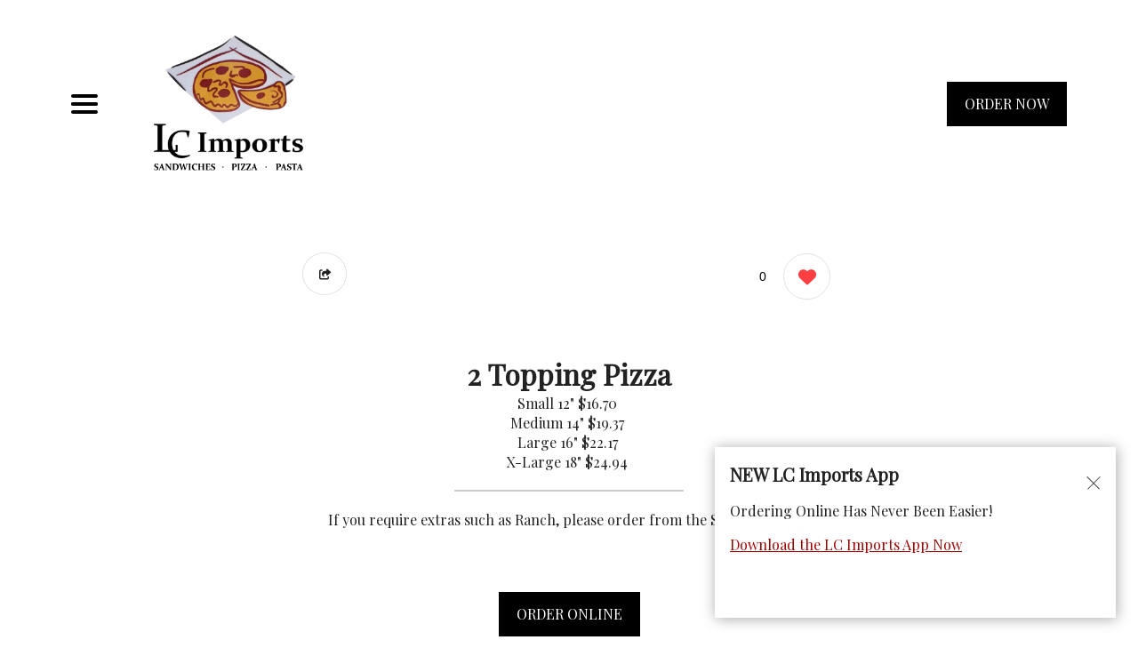

--- FILE ---
content_type: text/html; charset=UTF-8
request_url: https://lacanadaimports.com/menu/92077
body_size: 9584
content:
 
    























<!DOCTYPE html>
<html class="no-js" lang="en">
<head>
    <meta charset="utf-8">
    <meta http-equiv="x-ua-compatible" content="ie=edge">
    <meta name="viewport" content="width=device-width, initial-scale=1">
    <meta name="google-signin-client_id" content="226380560851-4k34f437rqoeugbqv9338vc1i1or9qoq.apps.googleusercontent.com">
<script>
    var GOOGLE_SIGNIN_ID = "226380560851-4k34f437rqoeugbqv9338vc1i1or9qoq.apps.googleusercontent.com";
    var BLIZZFULL_LOGIN_BASE = "https://login.blizzfull.com";
</script>

<style>
    .login-wrapper .submit-btn {
    	background-image: url("/www/images/right-arrow.png") !important;
        background-repeat: no-repeat !important;
        background-position: right 15px center !important;
    }
    .login-wrapper .submit-btn.loading {
    	background-image: url("/www/images/spinner.gif") !important;
        background-size: 25px !important;
    }
</style>



    

    
    
    
                









<title>2 Topping Pizza | La Canada Imports • La Canada Imports La Canada</title>
<meta name="description" content="If you require extras such as Ranch, please order from the Sides Category" />



<meta name="twitter:card" content="summary">
<meta name="twitter:title" content="2 Topping Pizza | La Canada Imports • La Canada Imports La Canada">
<meta name="twitter:description" content="If you require extras such as Ranch, please order from the Sides Category">
<meta name="twitter:image" content="http://www.blizzstatic.com/dynamicmedia/image/908/62227d4ad3a36.png">


<meta property="og:title" content="2 Topping Pizza | La Canada Imports • La Canada Imports La Canada" />
<meta property="og:type" content="restaurant.restaurant" />
<meta property="og:description" content="If you require extras such as Ranch, please order from the Sides Category" />
<meta property="og:site_name" content="La Canada Imports La Canada" />
<meta property="restaurant:category" content="Restaurant" />
<meta property="restaurant:owner_verified" content="true" />
<meta property="og:image" content="http://www.blizzstatic.com/dynamicmedia/image/908/62227d4ad3a36.png" />

    <meta property="restaurant:contact_info:street_address" content="1537 Foothill Blvd" />
    <meta property="restaurant:contact_info:locality"       content="La Canada" />
    <meta property="restaurant:contact_info:region"         content="CA" />
    <meta property="restaurant:contact_info:postal_code"    content="91011" />
    <meta property="restaurant:contact_info:country_name"   content="United States" />
    <meta property="restaurant:contact_info:email"          content="lcimportsorders@gmail.com" />
    <meta property="restaurant:contact_info:phone_number"   content="8187906277" />
    <meta property="place:location:latitude"                content="34.2097515" />
    <meta property="place:location:longitude"               content="-118.2108837" />


<link rel="canonical" href="https://lacanadaimports.com/menu/92077" />
<meta property="og:url" content="https://lacanadaimports.com/menu/92077" />



<link rel="shortcut icon" href="//www.blizzstatic.com/dynamicmedia/image/908/62227d4ad3a36.png">
<link rel="apple-touch-icon-precomposed" href="//www.blizzstatic.com/dynamicmedia/image/908/62227d4ad3a36.png">
<meta name="msapplication-TileImage" content="//www.blizzstatic.com/dynamicmedia/image/908/62227d4ad3a36.png">
<meta name="msapplication-TileColor" content="#80232a">













<script type="text/javascript">
  var _userway_config = {
    account: 'TkrS6o8eq8',
    type : '2'
  };
</script>
<script type="text/javascript" src="https://cdn.userway.org/widget.js"></script>

<script type="text/javascript">
  document.addEventListener("DOMContentLoaded", function(event) {
    let captchaCheck = setInterval(function()
    {
      let textarea = document.getElementById("g-recaptcha-response");
      if(textarea)
      {
        clearInterval(captchaCheck);
        textarea.setAttribute("aria-hidden", "true");
        textarea.setAttribute("aria-label", "do not use");
        textarea.setAttribute("aria-readonly", "true");
      }

    }, 100);

    setTimeout(function() {
      var images = document.querySelectorAll('img.attachment');

      for(var i = 0; i < images.length; i++)
      {
        var image = images[i];
        image.setAttribute("alt", "Twitter image");
        image.setAttribute("aria-hidden", "true");
      }

      var headers = document.querySelectorAll('h1, h2, h3, h4, h5, h6');

      for(var i = 0; i < headers.length; i++)
      {
        var header = headers[i];
        if(header.innerText.trim() == "") {
          if(header.innerHTML != "") {
            var newNode = document.createElement("div");
            var hClass = header.getAttribute("class");
            var hStyle = header.getAttribute("style");
            newNode.innerHTML = header.innerHTML;
            newNode.setAttribute("class", hClass);
            newNode.setAttribute("style", hStyle);
            header.parentNode.replaceChild(newNode, header);
          }
          else header.remove();
        }
      }

    }, 1000)
  });



</script>

            
    




    <link rel="stylesheet" type="text/css" href="//css.blizzfull.com/f2929915c752a997b55a3073da9446a3.css" />

            <!-- BEGIN BUGSNAG -->
        <script src="//d2wy8f7a9ursnm.cloudfront.net/v7/bugsnag.min.js"></script>
        <script>
            Bugsnag.start({ 
                apiKey: 'f22a4bd9b3ac961465d23dbd71b77788',
                appVersion: '5.7f'
            });
        </script>
        <!-- END BUGSNAG -->
    
        
    <style>
        body {
            color: #;
            background-color: #;
            font-family: 'Playfair Display', serif; 
        }
        h1, h2 {
            font-family: 'Playfair Display', serif;
        }
        h3, h4 {
            font-family: 'Playfair Display', serif;
        }
        #wrapper, .wrapper {
            max-width: 1200px;
            margin: 0 auto;
        }
        #wrapper.full-width, .wrapper.full-width {
            max-width: 100% !important;
            width: 100% !important;
        }
        #footer-nav, .restaurant-name, .featured-item-title {
            font-family: 'Playfair Display', serif;
            color: #;
        }
        .restaurant-address, .featured-item-description {
            font-family: 'Playfair Display', serif;
            color: #;
        }

        .restaurant-info, .restaurant-hours div, .copyright {
            font-family: 'Playfair Display', serif;
            color: #;
        }

        .btn, #modal-btn {
            background: #;
            color: #;
            font-family: 'Playfair Display', serif;
        }
    </style>

            <link href="https://fonts.googleapis.com/css?family=Playfair+Display" rel="stylesheet">
    
    <noscript>
        <style type="text/css">
            [data-sal|='fade'] {
            opacity: 1;
            }

            [data-sal|='slide'],
            [data-sal|='zoom'] {
            opacity: 1;
            transform: none;
            }

            [data-sal|='flip'] {
            transform: none;
            }
        </style>
    </noscript>

</head>
<body>

<nav id="main-menu" class="menu-closed">
    <ul>
        <li>
            <a href="/">Home</a>
        </li>
        <li><a href="/order" aria-label="Order from La Canada Imports">Order Online</a></li>        <li>
            <a href="/menu">Menu</a>
        </li>
                                    <li>
                <a href="/catering">Catering</a>
            </li>
                            <li>
                <a href="/faq">✅ Frequently Asked Questions </a>
            </li>
                <li>
            <a href="/contactus">Contact</a>
        </li>
                            <li>
                <a href="/app">App</a>
            </li>
                                <li class="social social-sidemenu">
                                                                                            </li>
    </ul>
</nav>


<header class="pure-u-1">
    <div class="header-container pure-g">
        <div class="pure-u-1-4 pure-u-sm-2-24 flex-center justify-center-mobile">
            <button id="nav-icon" aria-label="Main Navigation">
                <span></span>
                <span></span>
                <span></span>
                <span></span>
            </button>
        </div>
        <div class="pure-u-1-2 pure-u-sm-19-24  center-md justify-center-mobile logo-wrapper">
            <div style="display: flex; align-items: center;">
                <div>
                    <a href="/">
                        <img class="restaurant-logo" src="//www.blizzstatic.com/dynamicmedia/image/908/62227d4ad3a36.png?w=260&zc=2" alt="La Canada Imports logo">
                    </a>
                </div>
                                                </div>
        </div>
        <div class="pure-u-xs-1 pure-u-sm-3-24 flex-center header-order-button">
                        <a class="header-order-btn btn grow" 
                href="/order" aria-role="button" aria-label="Order from La Canada Imports" data-sal="slide-up"> 
                ORDER NOW
            </a>
                    </div>
    </div>
</header>

<main id="site-content">
    

    <div class="wrapper pure-g item-page">
        <div class="pure-u-1 pure-u-md-1-2 text-center item-image-column">
            <div class="featured-item-single">
                                            <div class="container" aria-hidden="true">
                            <img src="/sites/templates/cafe/images/menu-default-img.png" alt="" class="featured-item-img" data-sal="fade">
                        </div>
                                </div>
        </div>


        <div class="pure-u-1 pure-u-md-1-2  text-center">
            <div class="like-bar">
                <div>
    <button class="share-btn" data-toggle="dropdown"><i class="fa fa-share-square"></i> <span class="share-text">Share</span></button>
    <div class="share-menu dropdown-menu">
        <a href="#!" onclick="emailShare()"><i class="fa fa-envelope social-icon"></i>Email</a>
        <a href="#!" onclick="facebookShare()"><i class="fa fa-facebook social-icon"></i>Facebook</a>
        <a href="#!" onclick="twitterShare()"><i class="fa fa-twitter social-icon"></i>Twitter</a>
        <a href="#!" onclick="linkedinShare()"><i class="fa fa-linkedin social-icon"></i>LinkedIn</a>
        <a href="#!" onclick="copyUrl()"><i class="fa fa-link social-icon"></i>Copy link</a>
    </div>
  </div>
  <div> 
    <div class="middle">
       <div class="sm-container item-engagement-action-container">
                          <span class="total-loves">0</span>
                        <a href="#!" aria-label="0 likes" class="show-btn" data-toggle="dropdown">
                                <i class="fa fa-heart heart-btn"></i>
            </a>
            <div class="sm-menu userEngagementContainer dropdown-menu">
            <a aria-label=" loves" href="#!" class="submitRatingButton" data-rating="love"><i class="fa fa-heart"></i></a>
                <span class="sm-count number"></span>
            <a aria-label=" loves"  href="#!" class="submitRatingButton" data-rating="like"><i class="fa fa-thumbs-up"></i></a>
                <span class="sm-count number"></span>
            <a href="#!" class="submitRatingButton" data-rating="dislike"><i class="fa fa-thumbs-down"></i></a>
                <span class="sm-count number"></span>
            </div>
        </div>
    </div>
</div>

<script>
    
    var SERVER_CONSTANTS = {};
    
    SERVER_CONSTANTS.itemID = 92077;
    
    const regex = /[#!]/g
  function emailShare() {
    const url = 'mailto:?subject=Check out this La Canada Imports menu item!&body= Hi!, Check out this 2 Topping Pizza from La Canada Imports: ' + window.location.href.replace(regex, "");
    window.open(url, '_blank').focus();
    $('.share-menu').removeClass('active');
  }

  function facebookShare() {
    const url = 'https://www.facebook.com/sharer/sharer.php?u=' + window.location.href.replace(regex, "");
    window.open(url, '_blank').focus();
    $('.share-menu').removeClass('active');
  }

  function twitterShare() {
    const url = 'https://twitter.com/intent/tweet?text=Yes! Check out this 2 Topping Pizza from La Canada Imports: ' + window.location.href;
    window.open(url, '_blank').focus();
    $('.share-menu').removeClass('active');
  }

  function linkedinShare() {
    const url = 'https://www.linkedin.com/sharing/share-offsite/?url=' + window.location.href;
    window.open(url, '_blank').focus();
    $('.share-menu').removeClass('active');
  }

  function copyUrl() {
    var dummy = document.createElement('input'),
    text = window.location.href;

    document.body.appendChild(dummy);
    dummy.value = text;
    dummy.select();
    document.execCommand('copy');
    document.body.removeChild(dummy);

    alert('Link copied to clipboard!');
    $('.share-menu').removeClass('active');
  }
</script>

<style>


@media (max-width: 768px) {
  .sm-container {
    margin-right: 30px;
  }
  .like-bar {
    margin-top: 10px;
  }
  .share-btn {
    margin-left: 35px;
  }
}

@media (max-width: 490px) {
  .sm-container {
    margin-right: 15px;
  }
  .like-bar {
    margin-top: 10px;
  }
  .share-btn {
    margin-left: 17px;
  }
}

.share-menu {
  display: none;
  flex-direction: column;
  background: #000;
  position: absolute;
  border-radius: 8px;
  visibility: hidden;
  opacity: 0;
  transition: .3s;
  margin-top: 14px;
  margin-left: -10px;
  padding: 20px 20px;
  text-align: left;
  font-family: sans-serif;
  font-size: 14px;
}

.share-menu i {
  color: #fff;
}

.share-menu.active {
  display: flex;
  visibility: visible;
  opacity: 1;
}

.share-menu::before {
  content: '';
  width: 10px;
  height: 10px;
  background: #000;
  position: absolute;
  top: -5px;
  left: 50%;
  transform: translateX(-50%) rotate(45deg);
}

.share-menu .fa {
  margin-right: 5px;
}

.share-menu a {
  transition: 0.4s;
  color: #fff;
  text-decoration: none;
}

.share-menu a:hover {
  transform: scale(1.1);
}

.share-menu a:not(:first-of-type) {
  margin-top: 20px;
}

</style>

<script>

  var showBtn = document.querySelector('.show-btn');

  if(showBtn){
    showBtn.addEventListener('click', function(e) {
      e.stopPropagation();
      document.querySelector('.sm-menu').classList.toggle('active');
    });
  }

  var shareBtn = document.querySelector('.share-btn');
  
  if(shareBtn){
    shareBtn.addEventListener('click', function(e) {
      e.stopPropagation();
      document.querySelector('.share-menu').classList.toggle('active');
    });
  }

  document.body.addEventListener('click', function(e) {
    if(document.querySelector('.share-menu').classList.contains('active')) {
        document.querySelector('.share-menu').classList.remove('active');
    }
    if(document.querySelector('.sm-menu').classList.contains('active')) {
        document.querySelector('.sm-menu').classList.remove('active');
    }
  });

  document.querySelectorAll('[data-toggle~=dropdown]').forEach(setupDropdown);

  function setupDropdown(dropdownToggle) {
    dropdownToggle.setAttribute('aria-haspopup', 'true');
    dropdownToggle.setAttribute('aria-expanded', 'false');
    
    var dropdownMenu = dropdownToggle.parentNode.querySelector('.dropdown-menu');
    
    dropdownMenu.setAttribute('aria-hidden', 'true');
    
    dropdownToggle.onclick = toggleDropdown;
    
    function toggleDropdown() {
      if (dropdownToggle.getAttribute('aria-expanded') === 'true') {
        dropdownToggle.setAttribute('aria-expanded', 'false');
        dropdownMenu.setAttribute('aria-hidden', 'true');
        dropdownToggle.parentNode.classList.remove('dropdown-on');
        return;
      }
      dropdownToggle.setAttribute('aria-expanded', 'true');
      dropdownMenu.setAttribute('aria-hidden', 'false');
      dropdownToggle.parentNode.classList.add('dropdown-on');
      dropdownMenu.children[0].focus();
      return;
    }
  }

</script>            </div>
            <div class="item-content">
                <h1>2 Topping Pizza</h1>
                                    <div class="item-price">
                                                    <div>
                                <span>Small 12"</span> <span class="cost" content="16.70">$16.70</span>&nbsp;
                            </div>
                                                    <div>
                                <span>Medium 14"</span> <span class="cost" content="19.37">$19.37</span>&nbsp;
                            </div>
                                                    <div>
                                <span>Large 16"</span> <span class="cost" content="22.17">$22.17</span>&nbsp;
                            </div>
                                                    <div>
                                <span>X-Large 18"</span> <span class="cost" content="24.94">$24.94</span>&nbsp;
                            </div>
                                            </div>
                
            <hr />
                <div class="item-description">
                    If you require extras such as Ranch, please order from the Sides Category.
                </div>
                                    <a class="btn square-button-dark grow item-order-btn" style="margin-top: 50px" href="https://lcimports.blizzfull.com/pizzas/92077" title="Order Online" aria-role="button">
                        ORDER ONLINE
                    </a>
                            </div>
        </div>

        <div class="pure-u-1">
            <div class="item-container" style="flex-direction: column">
                <div> 
                    
<div class="itemReviewContainer">
    
    
    <div class="allReviewsContainer">

    
    <p id="reviewLabel" class="reviewBoxLabel"><span class="totalReviews" style="display: none">
    <span class="totalReviewsNum">0</span> customer ❤️ 2 Topping Pizza!</span><br/> Leave a review to let us know what you think.</p>
    <textarea aria-labelledby="reviewLabel" rows="4" class="reviewMessage"></textarea>
    <button class="submitReviewButton grow">Submit Review</button>

        <script id="reviewBlurbTemplate" type="text">
            <div class="reviewBlurb" data-id="0">
                                    <div class="reviewImage">
                        <img src="/sites/templates/cafe/images/review.svg">
                    </div>
                                <div>
                    <p class="reviewName" data-name></p>
                    <p class="reviewMessage" data-message></p>
                    <p class="status">Pending Review</p>
                </div>
            </div>
        </script>

        <div class="reviewBlurbContainer">
                    </div>
    </div>

</div>
<script type="text/javascript">
    
    var SERVER_CONSTANTS = {};
    
    SERVER_CONSTANTS.itemID = 92077;
</script>

<style>

    .animateReviewIn {
        transition-property: all;
        transition-duration: .5s;
        transition-timing-function: cubic-bezier(0, 1, 0.5, 1);
        max-height:250px!important;
        overflow-y: hidden;
    }

    .reviewBlurbContainer {
        display: flex;
        flex-wrap: wrap;
        margin-top: 30px;
    }

    .reviewBlurb {
        display: flex;
        flex: 50%; 
        margin-bottom: 10px;
        padding: 20px 0 0px 0px;
    }

    .reviewName {
        font-size: 16px;
        line-height: 18px;
        font-weight: bold;
    }

    .reviewMessage {
        font-size: 16px;
        line-height: 18px;
        margin-top: 10px;
    }

    @media(max-width: 490px) {
        .reviewBlurb {
            flex: 100%; 
            margin-bottom: 10px;
        }
    }

    .status {
        margin-top: 10px;
        text-transform: uppercase;
        color: darkgrey;
    }



</style>                </div> 
            </div>
        </div>

        <div class="pure-u-1">
            <h2 class="h2 mt-100">You may also like</h2>
            <hr />
            <div class="featured-items-grid pure-g">
                                                                                                                                        <div class="pure-u-1 pure-u-md-1-3">
                                <div class="featured-item">
                                                                    <div class="pure-g">
                                        <div class="pure-u-3-4">
                                            <div class="featured-item-title">
                                                <a href="/menu/92085" aria-label="Order from La Canada Imports">
                                                    The Greek
                                                </a>
                                            </div>
                                        </div>
                                        <div class="pure-u-1-4 text-right">
                                                                                                                                                <div class="featured-item-price">$18.55+</div>
                                                                                                                                    </div>
                                        <div class="pure-u-1">
                                            <div class="featured-item-description">
                                                Feta cheese, bell pepper, onions, black olives, fresh tomatoes, fresh basil. If you require extras such as Ranch, please order from the Sides Category.
                                            </div>
                                        </div>
                                    </div>
                                </div>
                            </div>
                                                                                                                                                                                            <div class="pure-u-1 pure-u-md-1-3">
                                <div class="featured-item">
                                                                    <div class="pure-g">
                                        <div class="pure-u-3-4">
                                            <div class="featured-item-title">
                                                <a href="/menu/94161" aria-label="Order from La Canada Imports">
                                                    Half & Half Cheese Pizza
                                                </a>
                                            </div>
                                        </div>
                                        <div class="pure-u-1-4 text-right">
                                                                                                                                                <div class="featured-item-price">$14.16+</div>
                                                                                                                                    </div>
                                        <div class="pure-u-1">
                                            <div class="featured-item-description">
                                                If you require extras such as Ranch, please order from the Sides Category.
                                            </div>
                                        </div>
                                    </div>
                                </div>
                            </div>
                                                                                                                                                                                            <div class="pure-u-1 pure-u-md-1-3">
                                <div class="featured-item">
                                                                    <div class="pure-g">
                                        <div class="pure-u-3-4">
                                            <div class="featured-item-title">
                                                <a href="/menu/92091" aria-label="Order from La Canada Imports">
                                                    Calzone
                                                </a>
                                            </div>
                                        </div>
                                        <div class="pure-u-1-4 text-right">
                                                                                                                                                <div class="featured-item-price">$13.94</div>
                                                                                                                                    </div>
                                        <div class="pure-u-1">
                                            <div class="featured-item-description">
                                                Pizza dough stuffed with pizza sauce, mozzarella and any 2 pizza toppings. If you require extras such as Ranch, please order from the Sides Category.
                                            </div>
                                        </div>
                                    </div>
                                </div>
                            </div>
                                                                     </div>
        </div>
    </div>

    <style>
        .item-page {
            padding-top: 50px;
            justify-content: center;
        }
        @media (max-width: 490px) {
            .item-page {
                padding-top: 25px;
            }
        }
        .item-price, .item-description {
            font-family: 'Playfair Display', serif;
        }
        .item-description {
            margin-bottom: 20px;
        }
        .featured-item-price, .item-order-btn {
            font-family: 'Playfair Display', serif;
        }
        .item-content {
            display: flex;
            flex-direction: column;
            align-items: center;
            padding-top: 10%;
            padding-left:15px;
            padding-right:15px;
        }
        .item-image-column {
                            display: none;
                    }
    </style>
  

</main>
<!--[if lt IE 8]>
<p class="browserupgrade">You are using an <strong>outdated</strong> browser. Please <a href="//browsehappy.com/">upgrade your browser</a> to improve your experience.</p>
<![endif]-->

<footer>
    
    <div id="footer-nav">
        <ul>
            <li><a class="footer-nav-item" href="/order" aria-label="Order from La Canada Imports">ORDER ONLINE</a></li>            <li><a class="footer-nav-item" href="/menu">MENU</a></li>
                                                <li><a class="footer-nav-item" href="/catering">CATERING</a></li>
                                    <li><a class="footer-nav-item" href="/faq">✅ Frequently Asked Questions </a></li>
                        <li><a class="footer-nav-item" href="/contactus">CONTACT</a></li>
                        <li>
                <a class="footer-nav-item" href="/app">App</a>
            </li>
                                </ul>
        <div class="social">
                                                                                            </div>
    </div>

    <div class="restaurant-name">
        La Canada Imports
    </div>
    
    
            <div class="restaurant-address">
            1537 Foothill Blvd La Canada, CA 91011
        </div>
        <div class="restaurant-info">
        Monday -Thursday<br> 10AM - 9PM<br>Friday - Saturday<br>10AM - 10PM<br>Sunday<br>11AM - 9PM        <br>Italian, Pizza, Sandwiches, Pasta, Catering, Salad     </div>
        <div class="copyright">
        &copy; Copyright 2026. All rights reserved.             Powered by <a href="//www.blizzfull.com" title="Online Ordering and Website Provider"  target="_blank" class="">Blizzfull</a>.
    
        <p>We strive to ensure that our website is accessible to people with disabilities<a href="/accessibility"> Our Accessibility Statement</a></p>
    </div>

</footer>



<script type="text/javascript" src="//www.blizzstatic.com/73ac8e1b5f1bd63de5705d4f9dd75b18.js" minified crossorigin="anonymous"></script>
<script>if(typeof h73ac8e1b5f1bd63de5705d4f9dd75b18 === 'undefined') document.write('<script src="//static.blizzfull.com/73ac8e1b5f1bd63de5705d4f9dd75b18.js" minified><\/script>')</script> 

<script>
    $(document).ready(function(){
        $('.menu-catnav-toggle').click(function(){
            $('.menu-catnav-toggle').hide();
            $('.menu-catnav').show();
            window.scrollTo(0,0);
        });

        $('.menu-catnav').click(function(){
            // only hide on mobile
            if (window.innerWidth <= 590) $('.menu-catnav').hide();
            $('.menu-catnav-toggle').show();
        });

        $('#nav-icon').click(function(){
            window.scrollTo(0,0);
            $(this).toggleClass('open');
            $('#main-menu').toggleClass('menu-open');
            $('#main-menu').toggleClass('menu-closed');
            $(document.body).toggleClass('menu-open');
        });

        $('.slick-carousel').slick({
            slidesToShow: 1,
            autoplay: true,
            autoplaySpeed: 5000,
            speed: 2000,
            dots:false,
            prevArrow: false,
            nextArrow: false
        });

        $('.item-slick-carousel').slick({
            slidesToShow: 1,
             slidesToScroll: 1,
            autoplay: false,
            autoplaySpeed: 5000,
            speed: 500,
            dots:false,
            prevArrow: true,
            nextArrow: true,
            asNavFor: '.item-slick-carousel-thumb'
        });

        $('.item-slick-carousel-thumb').slick({
            slidesToShow: 4,
            slidesToScroll: 1,
            dots:false,
            asNavFor: '.item-slick-carousel',
            prevArrow: false,
            nextArrow: false,
            centerMode: false,
            focusOnSelect: true
        });

        $('.reviews-slider').slick({
            slidesToShow: 3,
            slidesToScroll: 1,
            autoplay: true,
            autoplaySpeed: 3000,
            dots: false,
            arrows: true,
            infinite: true,
            responsive: [
                {
                    breakpoint: 768,    // Tablets
                    settings: {
                        slidesToShow: 2,
                        slidesToScroll: 1,
                        arrows: false
                    }
                },
                {
                    breakpoint: 480,    // Mobile
                    settings: {
                        slidesToShow: 1,
                        slidesToScroll: 1,
                        arrows: false
                    }
                }
            ]
        });
    });
</script>

    <!-- Website Alert -->
            <div id="site-notice" style="display: none; position: fixed;bottom: 25px; width: 451px; max-height: 50vh; overflow: auto; max-width: 90%;
        background-color:white;z-index: 10000;padding: 0; right: 25px;box-shadow: 1px 1px 15px #00000057;" aria-role="alert" data-expires="">
                        <div style=" padding: 17px 17px 17px 17px; position: relative; ">
                <div>
                    <div style=" color: #; font-weight: bold; font-size: 20px; margin-bottom: 0px;">
                        <div style="float: left; width: 90%;">
                            <span>NEW LC Imports App </span>
                        </div>
                        <div style="float: right;">
                            <a id="close-site-notice" href="#"
                                style="text-decoration: underline; font-size: 13px; position: relative; top: 5px;">
                                <img src="/dashboard/img/close-dialog.svg" alt="close alert">
                            </a>
                        </div>
                    </div>

                    <div style="clear: both"></div>
                    
                    <p><p>Ordering Online Has Never Been Easier!</p><p><a href="https://lacanadaimports.com/app" rel="noopener noreferrer" target="_blank" style="color: rgb(161, 0, 0);">Download the LC Imports App Now</a></p><p><br></p></p>
                </div>
            </div>
                    </div>

        <script>
            //Parses a special date format that has the restaurant utc offset embedded in it
            //{   UTC Date  } Z { offset in minutes }
            //2024-12-19T16:38Z-480
            function parse_date_with_offset(value){
                if (value && value.length > 5) {
                    return new Date(value);
                }

                return null;
            }

            $(document).ready(function() {
                if (window.location.href.indexOf("locations") == -1) {

                    // Only shows the modal if cookies dont match
                    var showAlert = false;
                    var cookie = document.cookie.match(new RegExp('(^| )lcimportsWebsiteAlert'));
                    var showAlert = !cookie;

                    //Show the alert
                    var expires = null;
                    var expires_str = parse_date_with_offset($('#site-notice').attr('data-expires'));

                    if (expires_str && expires_str > 5) {
                        expires = new Date(expires_str);
                    }

                    if (expires) {
                        showAlert = expires > new Date();
                    }

                    if (showAlert) {
                        $('#site-notice').slideDown();
                    } 
                    
                    setTimeout(function(){ $('#site-notice').slideUp(); }, 60000);

                    $('#close-site-notice').click(function (e) {
                        e.preventDefault();
                        $('#site-notice').slideUp(); 

                        // Setting a cookie that expires in 1 week
                        var today = new Date();
                        var nextweek = new Date(today.getFullYear(), today.getMonth(), today.getDate()+7);
                        document.cookie = "lcimportsWebsiteAlert=closed; expires=" + nextweek + "; path=/";
                    });
                }
            });
        </script>

        <style>
            .site-notice-content p{
                font-family: arial;
                padding-bottom: 10px;
            }
        </style>
    

    <!-- Website Alert -->
    

<script>
    $.browser = {};
    (function () {
        $.browser.msie = false;
        $.browser.version = 0;
        if (navigator.userAgent.match(/MSIE ([0-9]+)\./)) {
            $.browser.msie = true;
            $.browser.version = RegExp.$1;
        }
    })();
</script>

<div style="display:none">
    <div class="login-wrapper" id="login-wrapper">
        <div style="display:flex; justify-content: space-between;">
            <div class="top-bar">
                <a href="#" class="top-bar-btn signin selected">Sign In</a>
                <a href="#" class="top-bar-btn register">Register</a>
            </div>
            <div class="login-forgot">
                <a aria-label="Reset your password" href="#" class="forgotpw">
                    Forgot your password?
                </a>
            </div>
        </div>
        <div class="auth-bar">
            <div>
                <button id="openID-google" role="button" aria-label="Login with Google" class="auth-btn login-google" >
                    <img src="//www.blizzstatic.com/www/images/google-icon-new.png">
                    <span>Continue with Google</span>
                </button>
                <button aria-label="Login with Facebook" id="openID-facebook" class="auth-btn login-facebook login-social">
                    <img src="//www.blizzstatic.com/www/images/facebook-icon-new.png">
                    <span>Continue with Facebook</span>
                </button>
                <button aria-label="Login with Yahoo" id="openID-yahoo" class="auth-btn login-yahoo login-social">
                    <img src="//www.blizzstatic.com/www/images/yahoo-icon-new.png">
                    <span>Continue with Yahoo</span>
                </button>
                <button aria-label="Sign in with Apple" id="openID-apple" class="auth-btn login-apple login-social">
                    <img src="//www.blizzstatic.com/www/images/apple-icon-new.png">
                    <span>Continue with Apple</span>
                </button>
            </div>
        </div>

        <div class="alt-sign-in">or sign in with</div>
        <div class="signin-container">
            <form id="loginForm">
                <div class="input-container">
                    <input aria-label="Account email addres" name="email" class="login-register-text-input" id="loginInput" type="text" />
                    <label>EMAIL</label>
                    <img class="icon" src="//www.blizzstatic.com/www/images/username-icon.svg">
                </div>
                <div class="input-container">
                    <input aria-label="Account password" name="password" id="loginPasswordInput" class="login-register-text-input" type="password" />
                    <label>PASSWORD</label>
                    <img class="icon" src="//www.blizzstatic.com/www/images/password-icon.svg">
                </div>
                <input id="loginSubmitBtn" type="submit" class="submit-btn" value="Sign in" />
                <div role="alert" class="login-error">
                    You have entered an invalid email address.
                </div>
            </form>
        </div>
        <div class="register-container">
            <form id="registerForm">
                <div class="input-container">
                    <input aria-label="Account email address" name="email" class="login-register-text-input" id="register-email-input" type="text" />
                    <label>EMAIL</label>
                    <img class="icon" src="//www.blizzstatic.com/www/images/username-icon.svg">
                </div>
                <div class="input-container">
                    <input aria-label="Enter your name" name="name" class="login-register-text-input" id="register-name-input" type="text" />
                    <label>NAME</label>
                    <img class="icon" src="//www.blizzstatic.com/www/images/username-icon.svg">
                </div>
                <div class="password-row">
                    <div class="input-container">
                        <input aria-label="Account password" id="regPassword" class="login-register-text-input regPassword" name="password" type="password" />
                        <label>PASSWORD</label>
                        <img class="icon" src="//www.blizzstatic.com/www/images/password-icon.svg">
                    </div>
                    <div class="input-container">
                        <input aria-label="Confirm account password" id="regPassword2" class="login-register-text-input regPassword" type="password" />
                        <label>CONFIRM PASSWORD</label>
                        <img class="icon" src="//www.blizzstatic.com/www/images/password-icon.svg">
                    </div>
                </div>
                <div style="margin-top: 15px; color: #344149">
                    <input type="checkbox" name="subscribed" checked aria-label="Sign up for deals and promotions">Sign up for deals and promotions
                </div>
                <div role="alert" class="register-password-error">The passwords do not match.</div>
                <div id="registerErrorBox">
                </div>
                <input id="registerSubmitBtn" type="submit" value="Register" class="submit-btn" />

            </form>
        </div>
        <div class="forgotpw-container">
            <form id="forgotpwForm">
                <div class="input-container">
                    <input aria-label="Enter your email addres" name="email" class="login-register-text-input" id="forgotpwEmail" type="text" />
                    <label>ENTER YOUR EMAIL ADDRESS</label>
                    <img class="icon" src="//www.blizzstatic.com/www/images/username-icon.svg">
                </div>
                <input id="forgotpwSubmitBtn" type="submit" class="submit-btn" value="Reset my password" />
                <div role="alert" class="forgot-pw-error">
                    You have entered an invalid email address.
                </div>
            </form>
            <div class="forgotpw-confirmation">
                <img src="//www.blizzstatic.com/www/images/password-big.svg">
                <div style="margin-top: 15px;">We have sent you a password reset email. <br>Click the button in the email to reset your password.</div>
            </div>
        </div>
        <a href="https://www.blizzfull.com/privacy" target="_blank" style="display: block; text-align: center; margin-top: 15px; text-decoration: none; color: #4b5a66; font-size: 14px;">Terms & Privacy</a>
    </div>
</div>
<script src="https://apis.google.com/js/platform.js?onload=onLoadCallback">
</script>







<script>
    
    //See public/shared/blizzfullAnalytics.js
    BLIZZFULL_ANALYTICS.init(null, 'UA-29981188-3', true);
</script>



<script src="https://www.google.com/recaptcha/api.js" async defer></script>
<script>
    $( "form" ).on( "submit", function(e) {
        e.preventDefault();

        let name = $(this).find('#name').val();
        if (!name) return $(this).find('.form-error').html('Name field is required');

        let email = $(this).find('#email').val();
        if (!email) return $(this).find('.form-error').html('Email field is required');

        let message = $(this).find('#message').val();
        if (!message) return $(this).find('.form-error').html('Message field is required');

        let captcha = $(this).find('#g-recaptcha-response').val();
        if (!captcha) return $(this).find('.form-error').html('Captcha is required');

        $(this).find(':submit').val('THANKS FOR CONTACTING!');
        $(this).find('.form-error').html('');

        let data = $(this).serialize();
        $.ajax({
            type: 'POST',
            url: '/contact',
            data: data
        });
    });

</script>

<style>
    .gallery-slider-section-homesections1 {
    height: 600px; }
.gallery-slider-section-homesections3 {
    height: 600px; }
.map-section-homesections5 {
margin-top: 20px;
padding-top: 0px;
padding-bottom: 50px;
}
</style>

</body>
</html>
